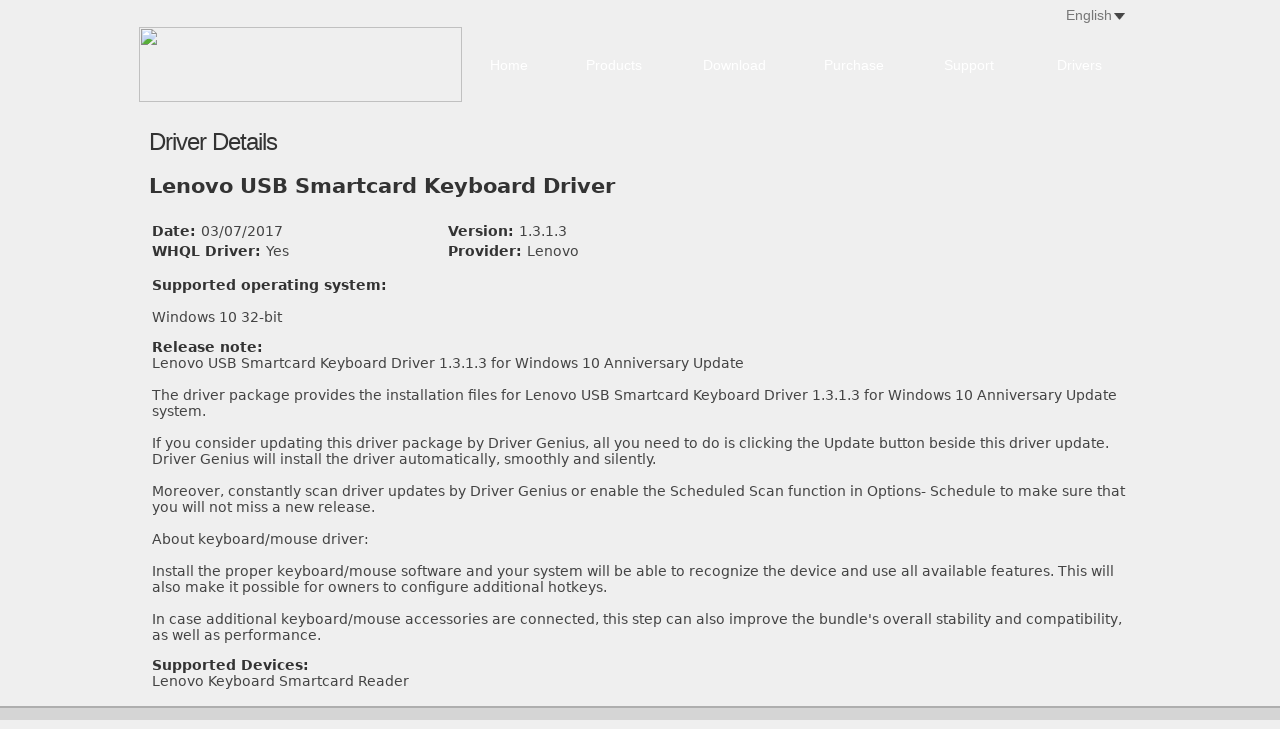

--- FILE ---
content_type: text/html
request_url: https://driver-soft.com/html/502749.html
body_size: 8670
content:
<!DOCTYPE html PUBLIC "-//W3C//DTD XHTML 1.0 Transitional//EN" "http://www.w3.org/TR/xhtml1/DTD/xhtml1-transitional.dtd">
<html xmlns="http://www.w3.org/1999/xhtml">
  <head>
    <meta http-equiv="content-type" content="application/xhtml+xml; charset=utf-8" />
    <meta name="description" content="Lenovo USB Smartcard Keyboard Driver" />
    <meta name="keywords" content="Drivers,Download,Lenovo Keyboard Smartcard Reader" />
    <title>Lenovo USB Smartcard Keyboard Driver Download</title>
    <link href="../css/css.css" rel="stylesheet" type="text/css" />
    <script type="text/javascript" src="../js/jquery.js"></script>
    <script type="text/javascript" src="../js/lrtk.js"></script>
  </head>
  <body>
    <div class="top"></div>
    <div class="topbg">
      <div class="cc">
        <div class="logo"><a href="/"><img src="../images/logo.png" height="100%" width="100%" /></a></div>
        <div class="menu">
          <script language="javascript" type="text/javascript">
                var flag = true;
                function show_select(input, btn, option, value) {
                    var inputobj = document.getElementById(input);
                    var btnobj = document.getElementById(btn);
                    var optionobj = document.getElementById(option);
                    var valueobj = document.getElementById(value);
                    function chk() {
                        if (flag) {
                            document.getElementById(option).style.display = 'none';
                        }
                    }
                    // 50flag
                    optionobj.onmouseout = function () {
                        setTimeout(chk, 50);
                    }
                    optionobj.style.display = optionobj.style.display == "" ? "none" : "";
                    for (var j = 0; j < optionobj.childNodes.length; j++) {
                        // optionobj.focus();
                        optionobj.childNodes[j].onmouseover = function () {
                            this.className = "qty_items_over";
                            // flag
                            flag = false;
                        };
                        optionobj.childNodes[j].onmouseout = function () {
                            this.className = "qty_items_out";
                            // flag
                            flag = true;

                        };
                        optionobj.childNodes[j].onclick = function () {
                            inputobj.innerHTML = this.innerHTML;
                            valueobj.value = this.innerHTML;
                            optionobj.style.display = "none";
                            a = this.getElementsByTagName('a')[0];
                            h = a.href;
                            window.location.href = h;
                        };
                    }
                };
            </script>
          <div class="pro_select ">
            <div id="pro_qty"><span style="color:#777"><img src="../images/us.png"

                  style="vertical-align:middle;" /> English</span></div>
            <div class="id" onclick="show_select('pro_qty','pro_qty_but','qty_items','qty')">
              <img src="images/se_x.png" height="12px" width="8px"  style="cursor:pointer;margin-left:-12px; margin-top:6px;" /> </div>
            <div class="clear"></div>
            <div id="qty_items" style="display: none">
              <div class="qty_items_out"><a href="../de/index.html" class="ss"><img src="../images/de.png" style="vertical-align:middle;" /> Deutsch</a></div>
              <div class="qty_items_out"><a href="../fr/index.html" class="ss"><img src="../images/fr.png" style="vertical-align:middle;" /> Français</a></div>  
		</div>	  
            </div>
          <ul>
            <li class="li1"><a href="../index.html">Home</a></li>
            <li class="li2"><a href="../product.html">Products</a></li>
            <li class="li2"><a href="../download.html">Download</a></li>
            <li class="li2"><a href="../order.html">Purchase</a></li>
            <li class="li3"><a href="../support.html">Support</a></li>
            <li class="li3"><a href="../drivers.html">Drivers</a></li>
          </ul>
        </div>
      </div>
    </div>
    <div class="clear"></div>
    <div class="bar2"><span style="color: #333333;">Driver Details</span></div>
    <div class="k_s">
      <p class="xx" style="width:80%;"><span style="color: #333333;"><span style="font-family: system-ui,&quot;Segoe UI&quot;,Verdana,Arial,Helvetica,sans-serif; font-size: 21px; font-style: normal; font-variant-ligatures: normal; font-variant-caps: normal; font-weight: 700; letter-spacing: normal; text-align: start; text-indent: 0px; text-transform: none; white-space: normal; word-spacing: 0px; -webkit-text-stroke-width: 0px; background-color: #efefef; text-decoration-style: initial; text-decoration-color: initial; display: inline !important; float: none;">Lenovo USB Smartcard Keyboard Driver</span></span></p>
      <table class="t_table" style="color: rgb(133, 133, 133); font-family: system-ui, &quot;Segoe UI&quot;, Verdana, Arial, Helvetica, sans-serif; font-size: 14px; font-style: normal; font-variant-ligatures: normal; font-variant-caps: normal; font-weight: 400; letter-spacing: normal; orphans: 2; text-align: start; text-transform: none; white-space: normal; widows: 2; word-spacing: 0px; -webkit-text-stroke-width: 0px; background-color: rgb(239, 239, 239); text-decoration-thickness: initial; text-decoration-style: initial; text-decoration-color: initial;"

        width="100%" border="0">
        <tbody>
          <tr>
            <td width="30%"><span style="color: #333333;"><strong>Date: </strong><span></span><span

                  style="color: #444444;">03/07/2017</span></span></td>
            <td width="70%"><span style="color: #333333;"><strong>Version: </strong><span></span><span

                  style="color: #444444;">1.3.1.3</span></span></td>
          </tr>
          <tr>
            <td width="30%"><span style="color: #333333;"><strong>WHQL Driver: </strong><span></span><span

                  style="color: #444444;">Yes</span></span></td>
            <td width="70%"><span style="color: #333333;"><strong>Provider: <span></span></strong><span

                  style="color: #444444;">Lenovo</span></span></td>
          </tr>
          <tr>
            <td colspan="2">
              <p><b><span style="color: #333333;">Supported operating system:</span></b><br />
                <span style="color: #444444;"><br>Windows 10 32-bit<br></span></p>
              <p><b><span style="color: #333333;">Release note: </span></b><br />
                <span style="color: #444444;">Lenovo USB Smartcard Keyboard Driver 1.3.1.3 for Windows 10 Anniversary Update<br><br>The driver package provides the installation files for Lenovo USB Smartcard Keyboard Driver 1.3.1.3 for Windows 10 Anniversary Update system.<br><br>If you consider updating this driver package by Driver Genius, all you need to do is clicking the Update button beside this driver update. Driver Genius will install the driver automatically, smoothly and silently.<br><br>Moreover, constantly scan driver updates by Driver Genius or enable the Scheduled Scan function in Options- Schedule to make sure that you will not miss a new release.<br><br>About keyboard/mouse driver:<br><br>Install the proper keyboard/mouse software and your system will be able to recognize the device and use all available features. This will also make it possible for owners to configure additional hotkeys.<br><br>In case additional keyboard/mouse accessories are connected, this step can also improve the bundle's overall stability and compatibility, as well as performance.</span></p>
              <p><b><span style="color: #333333;">Supported Devices: </span></b><br />
                <span style="color: #444444;">Lenovo Keyboard Smartcard Reader</span></p>
            </td>
          </tr>
        </tbody>
      </table>
    </div>
    <!--foot-->
    <div class="footbg">
      <div class="footzi"> <a href="../faq.html">FAQ</a> | <a href="../userguide.html">User Guide
          </a> | <a href="../renew.html">License Code Renewal</a> | <a href="../userguide.html#23">Uninstall Instruction</a> | <a href="../about.html">About Us</a> | <a href="../privacy.html">Privacy Statement</a> | <a href="../license.html">EULA</a> | <a href="../refundpolicy.html">Refund Policy
          </a> <br />Copyright©2002-2026 Driver Information Technology Co., Ltd. All rights reserved.</div>
    </div>
    <!--foot-->
  </body>
</html>
